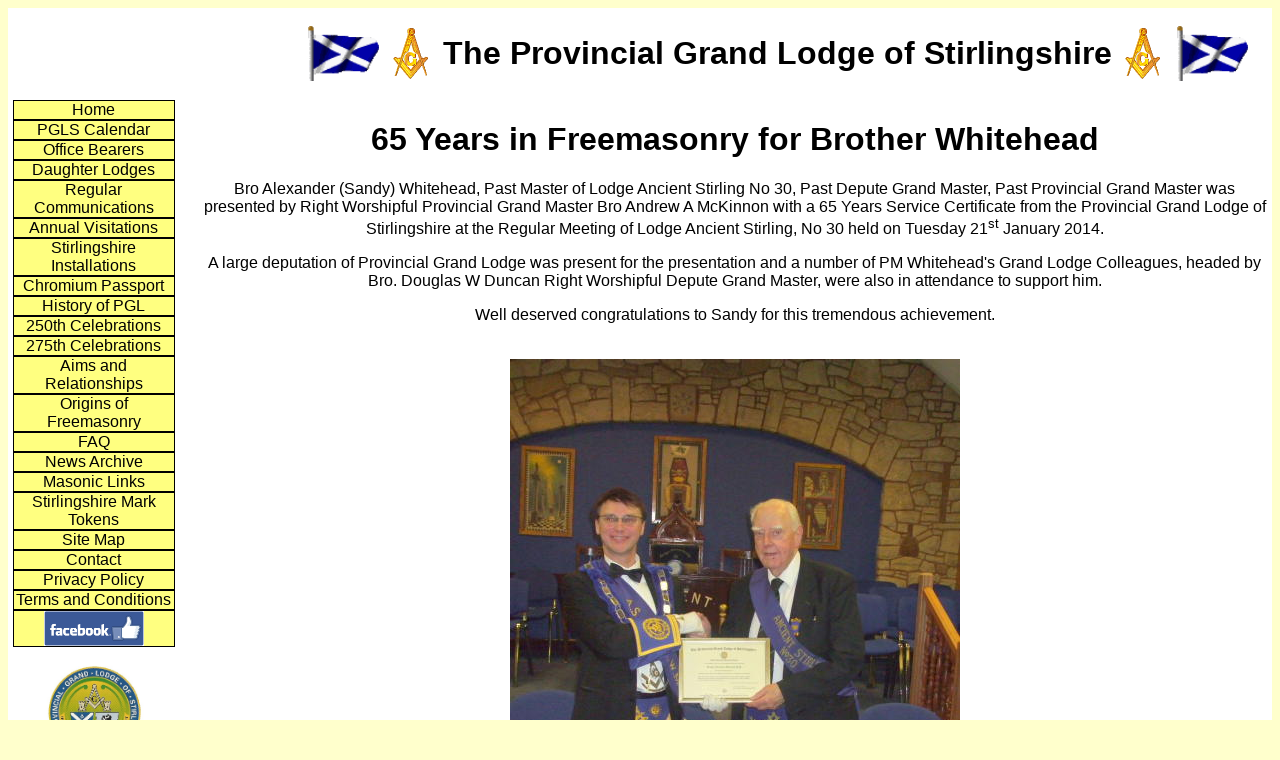

--- FILE ---
content_type: text/html
request_url: http://pgls.co.uk/News/0030%20news/20140121%20Sandy%20Whitehead%20-%2065.html
body_size: 2733
content:
<!DOCTYPE html PUBLIC "-//W3C//DTD XHTML 1.0 Transitional//EN" "http://www.w3.org/TR/xhtml1/DTD/xhtml1-transitional.dtd">
<html lang="en" xmlns="http://www.w3.org/1999/xhtml" xml:lang="en">
<!-- #BeginTemplate "../../index.dwt" -->
<head>

<!-- #BeginEditable "doctitle" -->

<title>Lodge Ancient Stirling No 30</title>

<!-- #EndEditable -->

<meta http-equiv="Content-Type" content="text/html; charset=utf-8" />
<meta http-equiv="Content-Style-Type" content="text/css" />
<meta content="Official Web Site of The  Provincial Grand Lodge of Stilringshire" name="description" />
<meta content="Provincial Stirilingshire Masonic PGL Masons" name="keywords" />
<meta name="generator" content="thesitewizard.com's Layout Wizard 1.1.3" />
<meta name="viewport" content="width=device-width, initial-scale=1" />
<link rel="stylesheet" type="text/css" media="all" href="../../styles.css" />

<link href="../../tswnavbar.css" rel="stylesheet" type="text/css" />

<style type="text/css">

.auto-style2 {
	text-align: center;
}

.auto-style120 {
	font-size: small;
}
.auto-style121 {
	text-align: center;
	font-size: small;
}
.auto-style122 {
	border-width: 0px;
}
</style>

</head>

<body style="background-color: #FFFFCC">

<div id="tswcontainer">

	<div id="tswheader">
	<!-- start of header section: insert your logo, etc, here -->

		<table cellspacing="5" align="center">
			<tr>
				<td class="auto-style2">
				<img alt="Waving Saltire" src="../../Images/Waving_Saltire.gif" style="width: 74px; height: 55px; display: block;" /></td>
				<td class="auto-style2">
				<img alt="Square and Compasses" src="../../Images/Square_and_Compasses.gif" style="width: 49px; height: 55px; display: block;" /></td>
				<td>
				<h1 class="auto-style2"><span lang="en-gb">The Provincial Grand 
				Lodge of Stirlingshire</span></h1>
				</td>
				<td class="auto-style2">
				<img alt="Square and Compasses" src="../../Images/Square_and_Compasses.gif" style="width: 49px; height: 55px; display: block;" /></td>
				<td class="auto-style2">
				<img alt="Waving Saltire" src="../../Images/Waving_Saltire.gif" style="width: 74px; height: 55px; display: block;" /></td>
			</tr>
		</table>

	<!-- end of header section: insert your logo, etc, above this line -->
	</div>

	<div id="tswcontent" class="auto-style2">
	<!-- #BeginEditable "Page%20Content" -->

<head>

</head>

<body style="background-color: #FFFFCC">

<body style="background-color: #FFFFCC">

<h1 align="center">65 Years in Freemasonry for 
Brother Whitehead</h1>
<p align="center">Bro Alexander (Sandy) Whitehead, Past 
Master of Lodge Ancient Stirling No 30, Past Depute Grand Master, Past 
Provincial Grand Master was presented by Right Worshipful Provincial Grand 
Master Bro Andrew A McKinnon with a 65 Years Service Certificate from the 
Provincial Grand Lodge of Stirlingshire at the Regular Meeting of Lodge Ancient 
Stirling, No 30 held on Tuesday 21<sup>st</sup> January 2014.</p>
<p align="center">A large deputation of Provincial Grand 
Lodge was present for the presentation and a number of PM Whitehead's Grand 
Lodge Colleagues, headed by Bro. Douglas W Duncan Right Worshipful Depute Grand 
Master, were also in attendance to support him. </p>
<p align="center">Well deserved congratulations to Sandy for 
this tremendous achievement.</p>
<div align="center">
	<table border="0">
		<tr>
			<td colspan="2" align="center">
			<p align="center">
			<a href="mailto:stirlingshireweb@blueyonder.co.uk?subject=Sandy 1 picture please">
			<img border="0" src="Pics/Sandy%20Whitehead%201.JPG" width="450" height="600" alt="Sandy Whitehead"></a></td>
		</tr>
		<tr>
			<td colspan="2" align="center">
			<p align="center">Bro Whitehead with the RWM of 
			Lodge No 30 Bro Paul Smith</td>
		</tr>
		<tr>
			<td colspan="2" align="center">
			<p align="center">
			<a href="mailto:stirlingshireweb@blueyonder.co.uk?subject=Sandy 2 picture please">
			<img border="0" src="Pics/Sandy%20Whitehead%202.JPG" width="600" height="450" alt="Sandy Whitehead"></a></td>
		</tr>
		<tr>
			<td colspan="2" align="center">
			<p align="center">Bro Whitehead with the Bro 
			Smith and RWPGM Bro Andrew McKinnon</td>
		</tr>
		<tr>
			<td align="center">
			<a href="mailto:stirlingshireweb@blueyonder.co.uk?subject=Sandy 3 picture please">
			<img border="0" src="Pics/Sandy%20Whitehead%203.JPG" width="400" height="300" alt="Sandy Whitehead"></a></td>
			<td align="center">
			<a href="mailto:stirlingshireweb@blueyonder.co.uk?subject=Sandy 4 picture please">
			<img border="0" src="Pics/Sandy%20Whitehead%204.JPG" width="400" height="300" alt="Sandy Whitehead"></a></td>
		</tr>
		<tr>
			<td align="center">Bro Whitehead with GL, PGL 
			and the Brethren of Ancient 30</td>
			<td align="center">Bro Whitehead with Members of 
			Grand Lodge</td>
		</tr>
	</table>
</div>

</body>

</body>

	<!-- #EndEditable -->
	</div>
	<div id="tswsidecol" style="height: 778px">
	<div id="tswsideproper">
	<!-- start of side column: insert your navigation menu, etc, here -->
<div id="tswcssbuttons">
<ul>
<li><span lang="en-gb"><a href="../../Front%20Page.html">Home</a></span></li>
<li><a href="../../Calendar/PGLS%20Google%20Calendar.html">PGLS Calendar</a></li>
<li><a href="../../Office%20Bearers/Office%20Bearers.html">Office Bearers</a></li>
<li><a href="../../Daughter%20Lodges/Daughter%20Lodges%20Map.html">Daughter Lodges</a></li>
<li><a href="../../Regular%20Communications/communications.html">Regular Communications</a></li>
<li><a href="../../Annual%20Visitations/Annual%20Visitations.html">Annual Visitations</a></li>
<li><a href="../../Annual%20Installations/Annual%20Installations.html">Stirlingshire Installations</a></li>
<li><a href="../../Passport/Application.html">Chromium Passport</a></li>
<li><a href="../../History/00%20History%20of%20Provincial%20Grand%20Lodge.html">History of PGL</a></li>
<li><a href="../../250th/250th_index.html">250th Celebrations</a></li>
<li><a href="../../275th/275th%20Index.html">275th Celebrations</a></li>
<li>
<a href="../../Aims%20and%20Relationships/Aims%20and%20Relationships%20of%20the%20Craft.html">Aims and Relationships</a></li>
<li><a href="../../History/01%20Origins%20of%20Freemasonry.html">Origins of Freemasonry</a></li>
<li><a href="../../FAQ/Frequently%20Asked%20Questions.html">FAQ</a></li>
<li><a href="../News%20Archive.html">News Archive</a></li>
<li><a href="../../Masonic%20Links/links%20index.html">Masonic Links</a></li>
<li><a href="../../Mark%20Tokens/New%20Mark%20Pennies.html">Stirlingshire Mark Tokens</a></li>
<li><a href="../../Site%20Map/site_map.html">Site Map</a></li>
<li><a href="../../Masonic%20Links/links%20index.html">Contact</a></li>
<li><a href="../../Legal%20Stuff/Privacy%20Policy.html">Privacy Policy</a></li>
<li><a href="../../Legal%20Stuff/Terms%20and%20Conditions.html">Terms and Conditions</a></li>
	<li></li>
	<li></li>
	<li><span lang="en-gb">
	<a href="https://www.facebook.com/groups/PGLStirlingshire/" target="_blank">
	<img alt="Facebook Link" src="../../Images/Facebook.png" style="width: 100px; height: 35px" class="auto-style122" /></a></span></li>
	<li></li>
</ul>
	<p>
	<a href="../../GOOGLE.html">
	<img alt="PGL Crest" src="../../Images/PGL_Crest.jpg" style="width: 100px; height: 100px" class="auto-style122" /></a></p>
</div>

	<!-- end of side column: put your navigation menu, etc, above this line -->
	</div>
	</div>
	<div id="tswfooter">
	<!-- start of footer section: insert your copyright notice, etc, here -->

	<p>
	&nbsp;<table align="center" cellpadding="3" cellspacing="3">
		<tr>
			<td class="auto-style121" style="width: 550px">
			<span class="auto-style120" lang="en-gb">Please contact our 
			<a href="mailto:stirlingshireweb@blueyonder.co.uk">Webmaster</a> with any Technical Comments or questions about this site 
			or to provide updates to the site content.</span></td>
			<td style="width: 550px">
			<p align="center" style="margin-bottom: 0px; margin-top: 0px;">
			<span class="auto-style120">Disclaimer - for the use of this site 
			please refer to the Terms</span><span class="auto-style120" lang="en-gb">
			</span><span class="auto-style120">and Conditions and the</span><span class="auto-style120" lang="en-gb">
			</span><span class="auto-style120">Privacy Policy by clicking on the</span><span class="auto-style120" lang="en-gb">
			</span><span class="auto-style120">relevant button in the index.</span></p>
			</td>
		</tr>
		<tr>
			<td class="auto-style2" colspan="2"><span class="auto-style120">
			<p>Copyright &copy; The Provincial Grand Lodge of Stirlingshire All 
		Rights Reserved 2002 - <script>document.write(new Date().getFullYear())</script> 
			<span lang="en-gb">.</span></p>
			</span></td>
		</tr>
	</table>
	</p>

	<!-- end of footer section: insert your copyright notice, etc, above this line -->
	</div>


 </div>

</body>

<!-- #EndTemplate -->

</html>


--- FILE ---
content_type: text/css
request_url: http://pgls.co.uk/styles.css
body_size: 411
content:
/*
	styles.css
	Initial code generated by thesitewizard.com's Layout Wizard 1.1.3
*/

@-ms-viewport {
	width: device-width ;
}
@viewport {
	width: device-width ;
}

body {
	font-family: Arial, Helvetica, sans-serif;
	background-color: #FFFFFF;
	color: #000000;
}
img {
	max-width: 100% ;
	width: auto ;
	height: auto ;
}

div#tswsidecol {
	float: right;
	width: 15%;
	color: #000000 ;
	background-color: #FFFFFF ;
}
div#tswcontent {
	float: right;
	width:85%;
	color: #000000 ;
	background-color: #FFFFFF ;
}
@media only screen and (max-width: 629px) {
	div#tswsidecol {
		float: none ;
		width: 100% ;
	}
	div#tswcontent {
		float: none ;
		width: 100% ;
	}
}
div#tswcontproper, div#tswsideproper {
	padding-left: 5px;
	padding-right: 5px;
	background-color: #FFFFFF;
	color: #000000;
}
div#tswcontainer {
	color: #000000 ;
	background-color: #FFFFFF ;
}
div#tswheader {
	padding-left:275px;
	color: #000000 ;
	background-color: #FFFFFF ;
}
div#tswfooter {
	clear: both;
	color: #000000 ;
	background-color: #FFFFFF ;
}



--- FILE ---
content_type: text/css
request_url: http://pgls.co.uk/tswnavbar.css
body_size: 365
content:
/*
	tswnavbar.css	1.2.1
	Please use the Navigation Menu Wizard at
		https://www.thesitewizard.com/wizards/css-menu-buttons.shtml
	to generate your own customized menu buttons.
*/

#tswcssbuttons {
	width: 90% ;
	text-align: center ;
}
#tswcssbuttons ul {
	margin: 0 ;
	padding: 0 ;
	list-style: none ;
}
#tswcssbuttons li {
	margin: 0 ;
	padding: 0 ;
	display: block ;
	list-style: none ;
	font-family: Arial, Helvetica, sans-serif ;
}
#tswcssbuttons li a {
	color: #000000 ;
	background-color: #ffff80 ;
	border: thin outset #000000;
	text-decoration: none;
	display: block;
}
#tswcssbuttons li a:hover {
	color: #000000 ;
	background-color: #C0C0C0 ;
}
